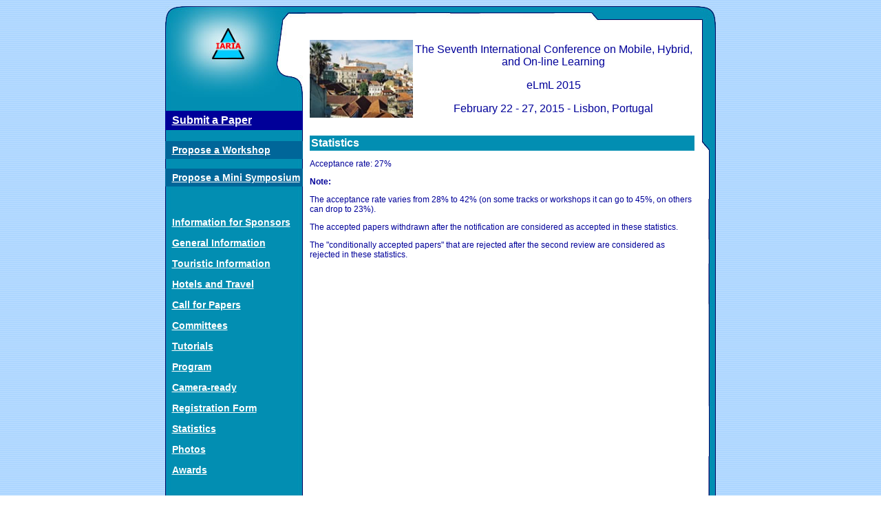

--- FILE ---
content_type: text/html
request_url: https://www.iaria.org/conferences2015/StatseLmL15.html
body_size: 7134
content:
<!DOCTYPE html PUBLIC "-//W3C//DTD XHTML 1.0 Transitional//EN"
"http://www.w3.org/TR/xhtml1/DTD/xhtml1-transitional.dtd">
<!-- saved from url=(0014)about:internet -->
<html xmlns="http://www.w3.org/1999/xhtml">
<head>
<title>eLmL 2015 Statistics</title>
<link rel="shortcut icon" href="http://www.iaria.org/images/_icons/favicon_iaria.ico" type="image/x-icon" />
<meta http-equiv="Content-Type" content="text/html; charset=utf-8" />

<!--Fireworks 8 Dreamweaver 8 target.  Created Sat Mar 25 12:31:53 GMT-0800 (Pacific Standard Time) 2006-->
<link href="../css/generic.css" rel="stylesheet" type="text/css" />
</head>
<body bgcolor="#ffffff">
<table width="800" border="0" align="center" cellpadding="0" cellspacing="0">
<!-- fwtable fwsrc="conference.png" fwbase="conference.gif" fwstyle="Dreamweaver" fwdocid = "206723063" fwnested="0" -->
  <tr>
    <td><img src="../images/_conference/spacer.gif" width="200" height="1" border="0" alt="" /></td>
   <td><img src="../images/_conference/spacer.gif" width="579" height="1" border="0" alt="" /></td>
   <td><img src="../images/_conference/spacer.gif" width="21" height="1" border="0" alt="" /></td>
   <td><img src="../images/_conference/spacer.gif" width="1" height="1" border="0" alt="" /></td>
  </tr>
  <tr>
    <td rowspan="7" valign="top" background="../images/_conference/leftfiller.jpg"><img src="../images/_conference/topleft.jpg" width="200" height="100" /><img name="leftupper" src="../images/_conference/leftupper.jpg" width="200" height="36" border="0" id="leftupper" alt="" />
      <table width="200" border="0" cellspacing="0" cellpadding="0">
        <tr>
          <td background="../images/_conference/menu.jpg"><p class="submitmenu"><a href="SubmiteLmL15.html">Submit a Paper</a></p><p class="proposemenu"><a href="../workshop.html">Propose a Workshop</a></p>
			<p class="proposemenu"><a href="../symposium.html">Propose a Mini Symposium</a></p>
            <p class="menu">&nbsp;</p>
            <p class="menu"><a href="../confsponsorship.html">Information for Sponsors</a></p>
            <p class="menu"><a href="eLmL15.html">General Information </a></p>
            <p class="menu"><a href="TouristeLmL15.html">Touristic Information</a></p>
            <p class="menu"><a href="HotelsTraveleLmL15.html">Hotels and Travel</a></p>
            <p class="menu"><a href="CfPeLmL15.html">Call for Papers</a></p>
            <p class="menu"><a href="ComeLmL15.html">Committees</a></p>
            <p class="menu"><a href="TutorialseLmL15.html">Tutorials</a></p>
            <p class="menu"><a href="ProgrameLmL15.html">Program</a></p>
            <p class="menu"><a href="CameraeLmL15.html">Camera-ready</a></p>
          <p class="menu"><a href="RegistrationeLmL15.html">Registration Form </a></p>
          <p class="menu"><a href="StatseLmL15.html">Statistics </a></p>
          <p class="menu"><a href="PhotoseLmL15.html">Photos </a></p>
          <p class="menu"><a href="AwardseLmL15.html">Awards </a></p>
          <p class="menu">&nbsp;</p>
          <p class="menu"><a href="../conferences.html">IARIA Conferences</a></p>
          <p class="menu"><a href="../index.html">Home</a></p></td>
        </tr>
      </table>
      <img name="leftlower" src="../images/_conference/leftlower.jpg" width="200" height="100" border="0" id="leftlower" alt="" />
    </td>
   <td align="center" valign="top" bgcolor="#FFFFFF"><img name="topmiddle" src="../images/_conference/topmiddle.jpg" width="579" height="22" border="0" id="topmiddle" alt="" /></td>
   <td height="209" rowspan="4" valign="top" background="../images/_conference/rightfiller.jpg"><img name="topright" src="../images/_conference/topright.jpg" width="21" height="209" border="0" id="topright" alt="" /></td>
   <td><img src="../images/_conference/spacer.gif" width="1" height="22" border="0" alt="" /></td>
  </tr>
  <tr>
   <td rowspan="8" valign="top" bgcolor="#FFFFFF"><div class="contents" id="contents">
     <table width="100%" border="0" cellspacing="0" cellpadding="0">
       <tr>
         <td align="left" valign="middle"><img src="../images/_general/lisbon_panorama_narrow.jpg" width="150" height="113" /></td>
         <td align="center" valign="middle"><p class="title">The Seventh International Conference on Mobile, Hybrid, and On-line Learning</p>
             <p class="title">eLmL   2015</p>
           <p class="title"> February 22 - 27, 2015 - Lisbon, Portugal</p></td>
       </tr>
     </table>
     <br />
     <table width="100%" border="0" cellspacing="0" cellpadding="2">
       <tr>
         <td bgcolor="#028EB2" class="bannerlarge">Statistics </td>
       </tr>
     </table>     
     <p>Acceptance rate: 27% <br />
   </p>
     <p><strong>Note:</strong></p>
     <p>The acceptance rate   varies from 28% to 42% (on some tracks or workshops it can go to 45%, on others   can drop to 23%).</p>
     <p>The accepted papers   withdrawn after the notification are considered as accepted in   these statistics.</p>
     <p>The &quot;conditionally   accepted papers&quot; that are rejected after the second review are considered as   rejected in these statistics. </p>
     </div>     
    </td>
   <td><img src="../images/_conference/spacer.gif" width="1" height="78" border="0" alt="" /></td>
  </tr>
  <tr>
    <td><img src="../images/_conference/spacer.gif" width="1" height="36" border="0" alt="" /></td>
  </tr>
  <tr>
    <td height="200"><img src="../images/_conference/spacer.gif" width="1" height="73" border="0" alt="" /></td>
  </tr>
  <tr>
   <td background="../images/_conference/rightfiller.jpg">&nbsp;</td>
   <td><img src="../images/_conference/spacer.gif" width="1" height="280" border="0" alt="" /></td>
  </tr>
  <tr>
   <td height="211" rowspan="5" valign="bottom" background="../images/_conference/rightfiller.jpg"><img name="bottomright" src="../images/_conference/bottomright.jpg" width="21" height="211" border="0" id="bottomright" alt="" /></td>
   <td><img src="../images/_conference/spacer.gif" width="1" height="19" border="0" alt="" /></td>
  </tr>
  <tr>
    <td><img src="../images/_conference/spacer.gif" width="1" height="100" border="0" alt="" /></td>
  </tr>
  <tr>
    <td background="../images/_conference/leftfiller.jpg">&nbsp;</td>
   <td><img src="../images/_conference/spacer.gif" width="1" height="60" border="0" alt="" /></td>
  </tr>
  <tr>
    <td rowspan="2" valign="bottom" background="../images/_conference/leftfiller.jpg"><img name="bottomleft" src="../images/_conference/bottomleft.jpg" width="200" height="32" border="0" id="bottomleft" alt="" /></td>
   <td><img src="../images/_conference/spacer.gif" width="1" height="9" border="0" alt="" /></td>
  </tr>
  <tr>
   <td><img name="bottommiddle" src="../images/_conference/bottommiddle.jpg" width="579" height="23" border="0" id="bottommiddle" alt="" /></td>
   <td><img src="../images/_conference/spacer.gif" width="1" height="23" border="0" alt="" /></td>
  </tr>
</table>
<p align="center">Copyright (c) 2006-2014, IARIA</p>
</body>
</html>
